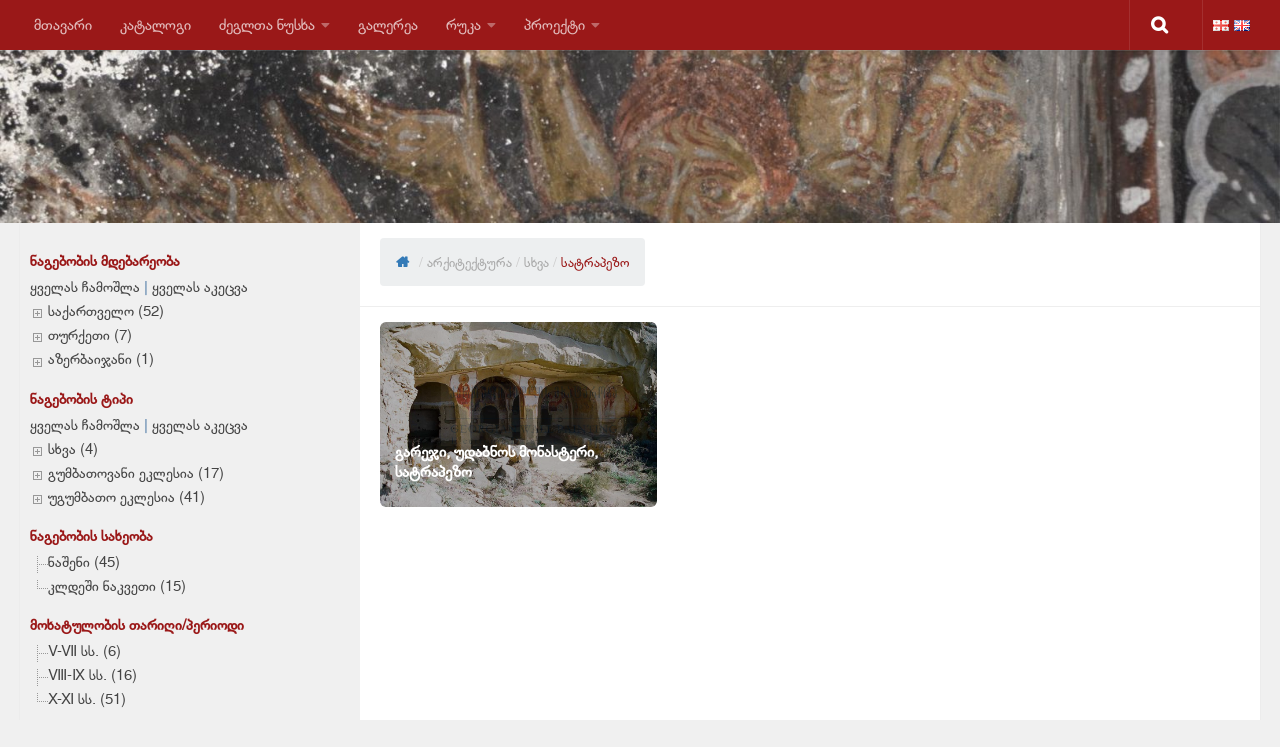

--- FILE ---
content_type: text/html; charset=UTF-8
request_url: https://arthistory.tsu.ge/murals/types/%E1%83%A1%E1%83%AE%E1%83%95%E1%83%90/%E1%83%A1%E1%83%90%E1%83%A2%E1%83%A0%E1%83%90%E1%83%9E%E1%83%94%E1%83%96%E1%83%9D/
body_size: 76900
content:
<!DOCTYPE html>
<html class="no-js" lang="ka-GE">
<head>
  <meta charset="UTF-8">
  <meta name="viewport" content="width=device-width, initial-scale=1.0">
  <link rel="profile" href="https://gmpg.org/xfn/11" />
  <link rel="pingback" href="https://arthistory.tsu.ge/murals/xmlrpc.php">

  <title>ძველი ქართული კედლის მხატვრობა &#x2d; ძეგლის ტიპი: სატრაპეზო</title>
<style>
#wpadminbar #wp-admin-bar-wsm_free_top_button .ab-icon:before {
	content: "\f239";
	color: #FF9800;
	top: 3px;
}
</style><script>document.documentElement.className = document.documentElement.className.replace("no-js","js");</script>

<!-- The SEO Framework by Sybre Waaijer -->
<meta name="robots" content="max-snippet:-1,max-image-preview:standard,max-video-preview:-1" />
<meta property="og:image" content="https://arthistory.tsu.ge/murals/wp-content/uploads/2021/01/B-005.jpg" />
<meta property="og:image:width" content="1920" />
<meta property="og:image:height" content="260" />
<meta property="og:locale" content="ka_GE" />
<meta property="og:type" content="website" />
<meta property="og:title" content="ძეგლის ტიპი: სატრაპეზო" />
<meta property="og:url" content="https://arthistory.tsu.ge/murals/types/%e1%83%a1%e1%83%ae%e1%83%95%e1%83%90/%e1%83%a1%e1%83%90%e1%83%a2%e1%83%a0%e1%83%90%e1%83%9e%e1%83%94%e1%83%96%e1%83%9d/" />
<meta property="og:site_name" content="ძველი ქართული კედლის მხატვრობა" />
<meta name="twitter:card" content="summary_large_image" />
<meta name="twitter:title" content="ძეგლის ტიპი: სატრაპეზო" />
<meta name="twitter:image" content="https://arthistory.tsu.ge/murals/wp-content/uploads/2021/01/B-005.jpg" />
<meta name="twitter:image:width" content="1920" />
<meta name="twitter:image:height" content="260" />
<link rel="canonical" href="https://arthistory.tsu.ge/murals/types/%e1%83%a1%e1%83%ae%e1%83%95%e1%83%90/%e1%83%a1%e1%83%90%e1%83%a2%e1%83%a0%e1%83%90%e1%83%9e%e1%83%94%e1%83%96%e1%83%9d/" />
<!-- / The SEO Framework by Sybre Waaijer | 6.61ms meta | 28.22ms boot -->

<link rel='dns-prefetch' href='//fonts.googleapis.com' />
<link rel='dns-prefetch' href='//maxcdn.bootstrapcdn.com' />
<link rel='dns-prefetch' href='//s.w.org' />
<link rel="alternate" type="application/rss+xml" title="ძველი ქართული კედლის მხატვრობა &raquo; RSS-არხი" href="https://arthistory.tsu.ge/murals/feed/" />
<link rel="alternate" type="application/rss+xml" title="ძველი ქართული კედლის მხატვრობა &raquo; კომენტარების RSS-არხი" href="https://arthistory.tsu.ge/murals/comments/feed/" />
<link rel="alternate" type="application/rss+xml" title="ძველი ქართული კედლის მხატვრობა &raquo; სატრაპეზო ძეგლის ტიპი არხი" href="https://arthistory.tsu.ge/murals/types/%e1%83%a1%e1%83%ae%e1%83%95%e1%83%90/%e1%83%a1%e1%83%90%e1%83%a2%e1%83%a0%e1%83%90%e1%83%9e%e1%83%94%e1%83%96%e1%83%9d/feed/" />
		<script type="text/javascript">
			window._wpemojiSettings = {"baseUrl":"https:\/\/s.w.org\/images\/core\/emoji\/13.0.1\/72x72\/","ext":".png","svgUrl":"https:\/\/s.w.org\/images\/core\/emoji\/13.0.1\/svg\/","svgExt":".svg","source":{"concatemoji":"https:\/\/arthistory.tsu.ge\/murals\/wp-includes\/js\/wp-emoji-release.min.js?ver=5.6.16"}};
			!function(e,a,t){var n,r,o,i=a.createElement("canvas"),p=i.getContext&&i.getContext("2d");function s(e,t){var a=String.fromCharCode;p.clearRect(0,0,i.width,i.height),p.fillText(a.apply(this,e),0,0);e=i.toDataURL();return p.clearRect(0,0,i.width,i.height),p.fillText(a.apply(this,t),0,0),e===i.toDataURL()}function c(e){var t=a.createElement("script");t.src=e,t.defer=t.type="text/javascript",a.getElementsByTagName("head")[0].appendChild(t)}for(o=Array("flag","emoji"),t.supports={everything:!0,everythingExceptFlag:!0},r=0;r<o.length;r++)t.supports[o[r]]=function(e){if(!p||!p.fillText)return!1;switch(p.textBaseline="top",p.font="600 32px Arial",e){case"flag":return s([127987,65039,8205,9895,65039],[127987,65039,8203,9895,65039])?!1:!s([55356,56826,55356,56819],[55356,56826,8203,55356,56819])&&!s([55356,57332,56128,56423,56128,56418,56128,56421,56128,56430,56128,56423,56128,56447],[55356,57332,8203,56128,56423,8203,56128,56418,8203,56128,56421,8203,56128,56430,8203,56128,56423,8203,56128,56447]);case"emoji":return!s([55357,56424,8205,55356,57212],[55357,56424,8203,55356,57212])}return!1}(o[r]),t.supports.everything=t.supports.everything&&t.supports[o[r]],"flag"!==o[r]&&(t.supports.everythingExceptFlag=t.supports.everythingExceptFlag&&t.supports[o[r]]);t.supports.everythingExceptFlag=t.supports.everythingExceptFlag&&!t.supports.flag,t.DOMReady=!1,t.readyCallback=function(){t.DOMReady=!0},t.supports.everything||(n=function(){t.readyCallback()},a.addEventListener?(a.addEventListener("DOMContentLoaded",n,!1),e.addEventListener("load",n,!1)):(e.attachEvent("onload",n),a.attachEvent("onreadystatechange",function(){"complete"===a.readyState&&t.readyCallback()})),(n=t.source||{}).concatemoji?c(n.concatemoji):n.wpemoji&&n.twemoji&&(c(n.twemoji),c(n.wpemoji)))}(window,document,window._wpemojiSettings);
		</script>
		<style type="text/css">
img.wp-smiley,
img.emoji {
	display: inline !important;
	border: none !important;
	box-shadow: none !important;
	height: 1em !important;
	width: 1em !important;
	margin: 0 .07em !important;
	vertical-align: -0.1em !important;
	background: none !important;
	padding: 0 !important;
}
</style>
	<link rel='stylesheet' id='wpb-google-fonts-PT-Sans-css'  href='https://fonts.googleapis.com/css?family=PT+Sans%3A400%2C700&#038;ver=5.6.16' type='text/css' media='all' />
<link rel='stylesheet' id='wpb-google-fonts-Lato-css'  href='https://fonts.googleapis.com/css?family=Lato%3A400%2C700&#038;ver=5.6.16' type='text/css' media='all' />
<link rel='stylesheet' id='wpb-google-fonts-Volkhov-css'  href='https://fonts.googleapis.com/css?family=Volkhov%3A400%2C700&#038;ver=5.6.16' type='text/css' media='all' />
<link rel='stylesheet' id='lbg-zoominoutslider-site-css-css'  href='https://arthistory.tsu.ge/murals/wp-content/plugins/lbg_zoominoutslider/zoominoutslider/bannerscollection_zoominout.css?ver=5.6.16' type='text/css' media='all' />
<link rel='stylesheet' id='lbg-zoominoutslider-text-classes-css'  href='https://arthistory.tsu.ge/murals/wp-content/plugins/lbg_zoominoutslider/zoominoutslider/text_classes.css?ver=5.6.16' type='text/css' media='all' />
<link rel='stylesheet' id='lbg-zoominoutslider-css3animations-css'  href='https://arthistory.tsu.ge/murals/wp-content/plugins/lbg_zoominoutslider/zoominoutslider/css3animations.css?ver=5.6.16' type='text/css' media='all' />
<link rel='stylesheet' id='pt-cv-public-style-css'  href='https://arthistory.tsu.ge/murals/wp-content/plugins/content-views-query-and-display-post-page/public/assets/css/cv.css?ver=2.4.0.1' type='text/css' media='all' />
<link rel='stylesheet' id='pt-cv-public-pro-style-css'  href='https://arthistory.tsu.ge/murals/wp-content/plugins/pt-content-views-pro/public/assets/css/cvpro.min.css?ver=5.8.4' type='text/css' media='all' />
<link rel='stylesheet' id='flexy-breadcrumb-css'  href='https://arthistory.tsu.ge/murals/wp-content/plugins/flexy-breadcrumb/public/css/flexy-breadcrumb-public.css?ver=1.1.4' type='text/css' media='all' />
<link rel='stylesheet' id='flexy-breadcrumb-font-awesome-css'  href='https://arthistory.tsu.ge/murals/wp-content/plugins/flexy-breadcrumb/public/css/font-awesome.min.css?ver=4.7.0' type='text/css' media='all' />
<link rel='stylesheet' id='wsm-style-css'  href='https://arthistory.tsu.ge/murals/wp-content/plugins/wp-stats-manager/css/style.css?ver=1.2' type='text/css' media='all' />
<link rel='stylesheet' id='fontawesome-css'  href='https://maxcdn.bootstrapcdn.com/font-awesome/4.7.0/css/font-awesome.min.css?ver=2.3' type='text/css' media='all' />
<link rel='stylesheet' id='wpos-slick-style-css'  href='https://arthistory.tsu.ge/murals/wp-content/plugins/wp-team-showcase-and-slider/assets/css/slick.css?ver=2.3' type='text/css' media='all' />
<link rel='stylesheet' id='wpos-magnific-popup-style-css'  href='https://arthistory.tsu.ge/murals/wp-content/plugins/wp-team-showcase-and-slider/assets/css/magnific-popup.css?ver=2.3' type='text/css' media='all' />
<link rel='stylesheet' id='tsas-public-style-css'  href='https://arthistory.tsu.ge/murals/wp-content/plugins/wp-team-showcase-and-slider/assets/css/teamshowcase-style.css?ver=2.3' type='text/css' media='all' />
<link rel='stylesheet' id='auto_photo_albums-media-boxes--css'  href='https://arthistory.tsu.ge/murals/wp-content/plugins/wp_auto_photo_albums/plugin/components/Media%20Boxes/css/mediaBoxes.css?ver=3.2' type='text/css' media='all' />
<link rel='stylesheet' id='auto_photo_albums-font-awesome-css'  href='https://arthistory.tsu.ge/murals/wp-content/plugins/wp_auto_photo_albums/plugin/components/Font%20Awesome/css/font-awesome.min.css?ver=3.2' type='text/css' media='all' />
<link rel='stylesheet' id='auto_photo_albums-fancybox-css'  href='https://arthistory.tsu.ge/murals/wp-content/plugins/wp_auto_photo_albums/plugin/components/Fancybox/jquery.fancybox.min.css?ver=3.2' type='text/css' media='all' />
<link rel='stylesheet' id='auto_photo_albums-magnific-popup-css'  href='https://arthistory.tsu.ge/murals/wp-content/plugins/wp_auto_photo_albums/plugin/components/Magnific%20Popup/magnific-popup.css?ver=3.2' type='text/css' media='all' />
<link rel='stylesheet' id='auto_photo_albums-auto-photo-albums-css'  href='https://arthistory.tsu.ge/murals/wp-content/plugins/wp_auto_photo_albums/plugin/autoPhotoAlbums.css?ver=3.2' type='text/css' media='all' />
<link rel='stylesheet' id='auto_photo_albums-extra-style-css'  href='https://arthistory.tsu.ge/murals/wp-content/plugins/wp_auto_photo_albums/plugin_extra/extra_style.css?ver=3.2' type='text/css' media='all' />
<link rel='stylesheet' id='hueman-main-style-css'  href='https://arthistory.tsu.ge/murals/wp-content/themes/hueman/assets/front/css/main.min.css?ver=3.7.5' type='text/css' media='all' />
<style id='hueman-main-style-inline-css' type='text/css'>
body { font-size:1.00rem; }@media only screen and (min-width: 720px) {
        .nav > li { font-size:1.00rem; }
      }.sidebar .widget { padding-left: 20px; padding-right: 20px; padding-top: 20px; }::selection { background-color: #3b8dbd; }
::-moz-selection { background-color: #3b8dbd; }a,a>span.hu-external::after,.themeform label .required,#flexslider-featured .flex-direction-nav .flex-next:hover,#flexslider-featured .flex-direction-nav .flex-prev:hover,.post-hover:hover .post-title a,.post-title a:hover,.sidebar.s1 .post-nav li a:hover i,.content .post-nav li a:hover i,.post-related a:hover,.sidebar.s1 .widget_rss ul li a,#footer .widget_rss ul li a,.sidebar.s1 .widget_calendar a,#footer .widget_calendar a,.sidebar.s1 .alx-tab .tab-item-category a,.sidebar.s1 .alx-posts .post-item-category a,.sidebar.s1 .alx-tab li:hover .tab-item-title a,.sidebar.s1 .alx-tab li:hover .tab-item-comment a,.sidebar.s1 .alx-posts li:hover .post-item-title a,#footer .alx-tab .tab-item-category a,#footer .alx-posts .post-item-category a,#footer .alx-tab li:hover .tab-item-title a,#footer .alx-tab li:hover .tab-item-comment a,#footer .alx-posts li:hover .post-item-title a,.comment-tabs li.active a,.comment-awaiting-moderation,.child-menu a:hover,.child-menu .current_page_item > a,.wp-pagenavi a{ color: #3b8dbd; }input[type="submit"],.themeform button[type="submit"],.sidebar.s1 .sidebar-top,.sidebar.s1 .sidebar-toggle,#flexslider-featured .flex-control-nav li a.flex-active,.post-tags a:hover,.sidebar.s1 .widget_calendar caption,#footer .widget_calendar caption,.author-bio .bio-avatar:after,.commentlist li.bypostauthor > .comment-body:after,.commentlist li.comment-author-admin > .comment-body:after{ background-color: #3b8dbd; }.post-format .format-container { border-color: #3b8dbd; }.sidebar.s1 .alx-tabs-nav li.active a,#footer .alx-tabs-nav li.active a,.comment-tabs li.active a,.wp-pagenavi a:hover,.wp-pagenavi a:active,.wp-pagenavi span.current{ border-bottom-color: #3b8dbd!important; }.search-expand,
              #nav-topbar.nav-container { background-color: #9a1818}@media only screen and (min-width: 720px) {
                #nav-topbar .nav ul { background-color: #9a1818; }
              }.is-scrolled #header .nav-container.desktop-sticky,
              .is-scrolled #header .search-expand { background-color: #9a1818; background-color: rgba(154,24,24,0.90) }.is-scrolled .topbar-transparent #nav-topbar.desktop-sticky .nav ul { background-color: #9a1818; background-color: rgba(154,24,24,0.95) }#header { background-color: #fbefe2; }
@media only screen and (min-width: 720px) {
  #nav-header .nav ul { background-color: #fbefe2; }
}
        #header #nav-mobile { background-color: #9a1818; }.is-scrolled #header #nav-mobile { background-color: #9a1818; background-color: rgba(154,24,24,0.90) }#footer-bottom { background-color: #9a1818; }body { background-color: #f0f0f0; }
</style>
<link rel='stylesheet' id='theme-stylesheet-css'  href='https://arthistory.tsu.ge/murals/wp-content/themes/murals/style.css?ver=1.0.0' type='text/css' media='all' />
<link rel='stylesheet' id='hueman-font-awesome-css'  href='https://arthistory.tsu.ge/murals/wp-content/themes/hueman/assets/front/css/font-awesome.min.css?ver=3.7.5' type='text/css' media='all' />
<link rel='stylesheet' id='gca-column-styles-css'  href='https://arthistory.tsu.ge/murals/wp-content/plugins/genesis-columns-advanced/css/gca-column-styles.css?ver=5.6.16' type='text/css' media='all' />
<link rel='stylesheet' id='murals-css'  href='https://arthistory.tsu.ge/murals/wp-content/themes/murals/style.css?ver=5.6.16' type='text/css' media='all' />
<link rel='stylesheet' id='dtree.css-css'  href='https://arthistory.tsu.ge/murals/wp-content/plugins/wp-dtree-30/wp-dtree.min.css?ver=4.4.5' type='text/css' media='all' />
<script type='text/javascript' src='https://arthistory.tsu.ge/murals/wp-includes/js/jquery/jquery.min.js?ver=3.5.1' id='jquery-core-js'></script>
<script type='text/javascript' src='https://arthistory.tsu.ge/murals/wp-includes/js/jquery/jquery-migrate.min.js?ver=3.3.2' id='jquery-migrate-js'></script>
<script type='text/javascript' src='https://arthistory.tsu.ge/murals/wp-content/plugins/lbg_zoominoutslider/zoominoutslider/js/jquery.touchSwipe.min.js?ver=5.6.16' id='lbg-touchSwipe-js'></script>
<script type='text/javascript' src='https://arthistory.tsu.ge/murals/wp-content/plugins/lbg_zoominoutslider/zoominoutslider/js/bannerscollection_zoominout.js?ver=5.6.16' id='lbg-lbg-zoominoutslider-js'></script>
<script type='text/javascript' src='https://arthistory.tsu.ge/murals/wp-content/plugins/wp_auto_photo_albums/plugin/components/Isotope/jquery.isotope.min.js?ver=3.2' id='auto_photo_albums-isotope-js-js'></script>
<script type='text/javascript' src='https://arthistory.tsu.ge/murals/wp-content/plugins/wp_auto_photo_albums/plugin/components/imagesLoaded/jquery.imagesLoaded.min.js?ver=3.2' id='auto_photo_albums-images-loaded-js-js'></script>
<script type='text/javascript' src='https://arthistory.tsu.ge/murals/wp-content/plugins/wp_auto_photo_albums/plugin/components/Transit/jquery.transit.min.js?ver=3.2' id='auto_photo_albums-transit-js-js'></script>
<script type='text/javascript' src='https://arthistory.tsu.ge/murals/wp-content/plugins/wp_auto_photo_albums/plugin/components/jQuery%20Easing/jquery.easing.js?ver=3.2' id='auto_photo_albums-easing-js-js'></script>
<script type='text/javascript' src='https://arthistory.tsu.ge/murals/wp-content/plugins/wp_auto_photo_albums/plugin/components/jQuery%20Visible/jquery.visible.min.js?ver=3.2' id='auto_photo_albums-visible-js-js'></script>
<script type='text/javascript' src='https://arthistory.tsu.ge/murals/wp-content/plugins/wp_auto_photo_albums/plugin/components/Modernizr/modernizr.custom.min.js?ver=3.2' id='auto_photo_albums-modernizr-custom-js-js'></script>
<script type='text/javascript' src='https://arthistory.tsu.ge/murals/wp-content/plugins/wp_auto_photo_albums/plugin/components/Fancybox/jquery.fancybox.min.js?ver=3.2' id='auto_photo_albums-fancybox-js-js'></script>
<script type='text/javascript' src='https://arthistory.tsu.ge/murals/wp-content/plugins/wp_auto_photo_albums/plugin/components/Magnific%20Popup/jquery.magnific-popup.min.js?ver=3.2' id='auto_photo_albums-magnific-popup-js-js'></script>
<script type='text/javascript' src='https://arthistory.tsu.ge/murals/wp-content/plugins/wp_auto_photo_albums/plugin/components/Media%20Boxes/js/jquery.mediaBoxes.js?ver=3.2' id='auto_photo_albums-media-boxes-js-js'></script>
<script type='text/javascript' src='https://arthistory.tsu.ge/murals/wp-content/plugins/wp_auto_photo_albums/plugin/jquery.autoPhotoAlbums.js?ver=3.2' id='auto_photo_albums-auto-photo-albums-js-js'></script>
<script type='text/javascript' src='https://arthistory.tsu.ge/murals/wp-content/plugins/wp_auto_photo_albums/plugin_extra/init.js?ver=3.2' id='auto_photo_albums-auto-photo-albums-js-init-js'></script>
<script type='text/javascript' src='https://arthistory.tsu.ge/murals/wp-content/plugins/wp_auto_photo_albums/plugin/components/Media%20Boxes/js/jquery.mediaBoxes.dropdown.js?ver=3.2' id='auto_photo_albums-media-boxes-dropdown-js-js'></script>
<script type='text/javascript' src='https://arthistory.tsu.ge/murals/wp-content/themes/hueman/assets/front/js/libs/mobile-detect.min.js?ver=3.7.5' id='mobile-detect-js' defer></script>
<script type='text/javascript' id='dtree-js-extra'>
/* <![CDATA[ */
var WPdTreeSettings = {"animate":"1","duration":"250","imgurl":"https:\/\/arthistory.tsu.ge\/murals\/wp-content\/plugins\/wp-dtree-30\/"};
/* ]]> */
</script>
<script type='text/javascript' src='https://arthistory.tsu.ge/murals/wp-content/plugins/wp-dtree-30/wp-dtree.min.js?ver=4.4.5' id='dtree-js'></script>
<link rel="https://api.w.org/" href="https://arthistory.tsu.ge/murals/wp-json/" /><link rel="alternate" type="application/json" href="https://arthistory.tsu.ge/murals/wp-json/wp/v2/types/172" /><link rel="EditURI" type="application/rsd+xml" title="RSD" href="https://arthistory.tsu.ge/murals/xmlrpc.php?rsd" />
<link rel="wlwmanifest" type="application/wlwmanifest+xml" href="https://arthistory.tsu.ge/murals/wp-includes/wlwmanifest.xml" /> 

            <style type="text/css">              
                
                /* Background color */
                .fbc-page .fbc-wrap .fbc-items {
                    background-color: #edeff0;
                }
                /* Items font size */
                .fbc-page .fbc-wrap .fbc-items li {
                    font-size: 14px;
                }
                
                /* Items' link color */
                .fbc-page .fbc-wrap .fbc-items li a {
                    color: #337ab7;                    
                }
                
                /* Seprator color */
                .fbc-page .fbc-wrap .fbc-items li .fbc-separator {
                    color: #cccccc;
                }
                
                /* Active item & end-text color */
                .fbc-page .fbc-wrap .fbc-items li.active span,
                .fbc-page .fbc-wrap .fbc-items li .fbc-end-text {
                    color: #9a1818;
                    font-size: 14px;
                }
            </style>

            	   
    <!-- Wordpress Stats Manager -->
    <script type="text/javascript">
          var _wsm = _wsm || [];
           _wsm.push(['trackPageView']);
           _wsm.push(['enableLinkTracking']);
           _wsm.push(['enableHeartBeatTimer']);
          (function() {
            var u="https://arthistory.tsu.ge/murals/wp-content/plugins/wp-stats-manager/";
            _wsm.push(['setUrlReferrer', ""]);
            _wsm.push(['setTrackerUrl',"https://arthistory.tsu.ge/murals/?wmcAction=wmcTrack"]);
            _wsm.push(['setSiteId', "1"]);
            _wsm.push(['setPageId', "0"]);
            _wsm.push(['setWpUserId', "0"]);           
            var d=document, g=d.createElement('script'), s=d.getElementsByTagName('script')[0];
            g.type='text/javascript'; g.async=true; g.defer=true; g.src=u+'js/wsm_new.js'; s.parentNode.insertBefore(g,s);
          })();
    </script>
    <!-- End Wordpress Stats Manager Code -->
          <link rel="preload" as="font" type="font/woff2" href="https://arthistory.tsu.ge/murals/wp-content/themes/hueman/assets/front/webfonts/fa-brands-400.woff2?v=5.15.2" crossorigin="anonymous"/>
    <link rel="preload" as="font" type="font/woff2" href="https://arthistory.tsu.ge/murals/wp-content/themes/hueman/assets/front/webfonts/fa-regular-400.woff2?v=5.15.2" crossorigin="anonymous"/>
    <link rel="preload" as="font" type="font/woff2" href="https://arthistory.tsu.ge/murals/wp-content/themes/hueman/assets/front/webfonts/fa-solid-900.woff2?v=5.15.2" crossorigin="anonymous"/>
  <link rel="preload" as="font" type="font/woff" href="https://arthistory.tsu.ge/murals/wp-content/themes/hueman/assets/front/fonts/titillium-light-webfont.woff" crossorigin="anonymous"/>
<link rel="preload" as="font" type="font/woff" href="https://arthistory.tsu.ge/murals/wp-content/themes/hueman/assets/front/fonts/titillium-lightitalic-webfont.woff" crossorigin="anonymous"/>
<link rel="preload" as="font" type="font/woff" href="https://arthistory.tsu.ge/murals/wp-content/themes/hueman/assets/front/fonts/titillium-regular-webfont.woff" crossorigin="anonymous"/>
<link rel="preload" as="font" type="font/woff" href="https://arthistory.tsu.ge/murals/wp-content/themes/hueman/assets/front/fonts/titillium-regularitalic-webfont.woff" crossorigin="anonymous"/>
<link rel="preload" as="font" type="font/woff" href="https://arthistory.tsu.ge/murals/wp-content/themes/hueman/assets/front/fonts/titillium-semibold-webfont.woff" crossorigin="anonymous"/>
<style type="text/css">
  /*  base : fonts
/* ------------------------------------ */
body { font-family: "Titillium", Arial, sans-serif; }
@font-face {
  font-family: 'Titillium';
  src: url('https://arthistory.tsu.ge/murals/wp-content/themes/hueman/assets/front/fonts/titillium-light-webfont.eot');
  src: url('https://arthistory.tsu.ge/murals/wp-content/themes/hueman/assets/front/fonts/titillium-light-webfont.svg#titillium-light-webfont') format('svg'),
     url('https://arthistory.tsu.ge/murals/wp-content/themes/hueman/assets/front/fonts/titillium-light-webfont.eot?#iefix') format('embedded-opentype'),
     url('https://arthistory.tsu.ge/murals/wp-content/themes/hueman/assets/front/fonts/titillium-light-webfont.woff') format('woff'),
     url('https://arthistory.tsu.ge/murals/wp-content/themes/hueman/assets/front/fonts/titillium-light-webfont.ttf') format('truetype');
  font-weight: 300;
  font-style: normal;
}
@font-face {
  font-family: 'Titillium';
  src: url('https://arthistory.tsu.ge/murals/wp-content/themes/hueman/assets/front/fonts/titillium-lightitalic-webfont.eot');
  src: url('https://arthistory.tsu.ge/murals/wp-content/themes/hueman/assets/front/fonts/titillium-lightitalic-webfont.svg#titillium-lightitalic-webfont') format('svg'),
     url('https://arthistory.tsu.ge/murals/wp-content/themes/hueman/assets/front/fonts/titillium-lightitalic-webfont.eot?#iefix') format('embedded-opentype'),
     url('https://arthistory.tsu.ge/murals/wp-content/themes/hueman/assets/front/fonts/titillium-lightitalic-webfont.woff') format('woff'),
     url('https://arthistory.tsu.ge/murals/wp-content/themes/hueman/assets/front/fonts/titillium-lightitalic-webfont.ttf') format('truetype');
  font-weight: 300;
  font-style: italic;
}
@font-face {
  font-family: 'Titillium';
  src: url('https://arthistory.tsu.ge/murals/wp-content/themes/hueman/assets/front/fonts/titillium-regular-webfont.eot');
  src: url('https://arthistory.tsu.ge/murals/wp-content/themes/hueman/assets/front/fonts/titillium-regular-webfont.svg#titillium-regular-webfont') format('svg'),
     url('https://arthistory.tsu.ge/murals/wp-content/themes/hueman/assets/front/fonts/titillium-regular-webfont.eot?#iefix') format('embedded-opentype'),
     url('https://arthistory.tsu.ge/murals/wp-content/themes/hueman/assets/front/fonts/titillium-regular-webfont.woff') format('woff'),
     url('https://arthistory.tsu.ge/murals/wp-content/themes/hueman/assets/front/fonts/titillium-regular-webfont.ttf') format('truetype');
  font-weight: 400;
  font-style: normal;
}
@font-face {
  font-family: 'Titillium';
  src: url('https://arthistory.tsu.ge/murals/wp-content/themes/hueman/assets/front/fonts/titillium-regularitalic-webfont.eot');
  src: url('https://arthistory.tsu.ge/murals/wp-content/themes/hueman/assets/front/fonts/titillium-regularitalic-webfont.svg#titillium-regular-webfont') format('svg'),
     url('https://arthistory.tsu.ge/murals/wp-content/themes/hueman/assets/front/fonts/titillium-regularitalic-webfont.eot?#iefix') format('embedded-opentype'),
     url('https://arthistory.tsu.ge/murals/wp-content/themes/hueman/assets/front/fonts/titillium-regularitalic-webfont.woff') format('woff'),
     url('https://arthistory.tsu.ge/murals/wp-content/themes/hueman/assets/front/fonts/titillium-regularitalic-webfont.ttf') format('truetype');
  font-weight: 400;
  font-style: italic;
}
@font-face {
    font-family: 'Titillium';
    src: url('https://arthistory.tsu.ge/murals/wp-content/themes/hueman/assets/front/fonts/titillium-semibold-webfont.eot');
    src: url('https://arthistory.tsu.ge/murals/wp-content/themes/hueman/assets/front/fonts/titillium-semibold-webfont.svg#titillium-semibold-webfont') format('svg'),
         url('https://arthistory.tsu.ge/murals/wp-content/themes/hueman/assets/front/fonts/titillium-semibold-webfont.eot?#iefix') format('embedded-opentype'),
         url('https://arthistory.tsu.ge/murals/wp-content/themes/hueman/assets/front/fonts/titillium-semibold-webfont.woff') format('woff'),
         url('https://arthistory.tsu.ge/murals/wp-content/themes/hueman/assets/front/fonts/titillium-semibold-webfont.ttf') format('truetype');
  font-weight: 600;
  font-style: normal;
}
</style>
  <!--[if lt IE 9]>
<script src="https://arthistory.tsu.ge/murals/wp-content/themes/hueman/assets/front/js/ie/html5shiv-printshiv.min.js"></script>
<script src="https://arthistory.tsu.ge/murals/wp-content/themes/hueman/assets/front/js/ie/selectivizr.js"></script>
<![endif]-->
<link rel="alternate" href="https://arthistory.tsu.ge/murals/types/%e1%83%a1%e1%83%ae%e1%83%95%e1%83%90/%e1%83%a1%e1%83%90%e1%83%a2%e1%83%a0%e1%83%90%e1%83%9e%e1%83%94%e1%83%96%e1%83%9d/" hreflang="ka" />
<link rel="alternate" href="https://arthistory.tsu.ge/murals/types/other/refectory/" hreflang="en" />
<link rel="icon" href="https://arthistory.tsu.ge/murals/wp-content/uploads/2020/11/cropped-logo-yy-32x32.png" sizes="32x32" />
<link rel="icon" href="https://arthistory.tsu.ge/murals/wp-content/uploads/2020/11/cropped-logo-yy-192x192.png" sizes="192x192" />
<link rel="apple-touch-icon" href="https://arthistory.tsu.ge/murals/wp-content/uploads/2020/11/cropped-logo-yy-180x180.png" />
<meta name="msapplication-TileImage" content="https://arthistory.tsu.ge/murals/wp-content/uploads/2020/11/cropped-logo-yy-270x270.png" />
			<style type="text/css" id="pt-cv-custom-style-ebf5242zeu">/* 
.cvp-live-reset { display: none !important; }
.cvp-live-submit { display: none !important; }
 */</style>
			</head>

<body class="archive tax-types term-172 wp-embed-responsive col-2cr full-width topbar-enabled header-desktop-sticky header-mobile-sticky hueman-3-7-5-with-child-theme chrome">
<div id="wrapper">
  <a class="screen-reader-text skip-link" href="#content">Skip to content</a>
  
  <header id="header" class="main-menu-mobile-on one-mobile-menu main_menu header-ads-desktop  topbar-transparent has-header-img">
        <nav class="nav-container group mobile-menu mobile-sticky no-menu-assigned" id="nav-mobile" data-menu-id="header-1">
  <div class="mobile-title-logo-in-header">
&nbsp;&nbsp;	<li class="lang-item lang-item-2 lang-item-ka current-lang lang-item-first"><a lang="ka-GE" hreflang="ka-GE" href="https://arthistory.tsu.ge/murals/types/%e1%83%a1%e1%83%ae%e1%83%95%e1%83%90/%e1%83%a1%e1%83%90%e1%83%a2%e1%83%a0%e1%83%90%e1%83%9e%e1%83%94%e1%83%96%e1%83%9d/"><img src="[data-uri]" alt="ქართული" width="16" height="11" style="width: 16px; height: 11px;" /></a></li>
	<li class="lang-item lang-item-5 lang-item-en"><a lang="en-GB" hreflang="en-GB" href="https://arthistory.tsu.ge/murals/types/other/refectory/"><img src="[data-uri]" alt="English" width="16" height="11" style="width: 16px; height: 11px;" /></a></li>
  </div>
        
                    <!-- <div class="ham__navbar-toggler collapsed" aria-expanded="false">
          <div class="ham__navbar-span-wrapper">
            <span class="ham-toggler-menu__span"></span>
          </div>
        </div> -->
        <button class="ham__navbar-toggler-two collapsed" title="Menu" aria-expanded="false">
          <span class="ham__navbar-span-wrapper">
            <span class="line line-1"></span>
            <span class="line line-2"></span>
            <span class="line line-3"></span>
          </span>
        </button>
            
      <div class="nav-text"></div>
      <div class="nav-wrap container">
                  <ul class="nav container-inner group mobile-search">
                            <li>
                  <form role="search" method="get" class="search-form" action="https://arthistory.tsu.ge/murals/">
				<label>
					<span class="screen-reader-text">ძებნა:</span>
					<input type="search" class="search-field" placeholder="ძებნა &hellip;" value="" name="s" />
				</label>
				<input type="submit" class="search-submit" value="ძებნა" />
			</form>                </li>
                      </ul>
                <ul id="menu-%e1%83%9b%e1%83%94%e1%83%9c%e1%83%98%e1%83%a3" class="nav container-inner group"><li id="menu-item-765" class="menu-item menu-item-type-post_type menu-item-object-page menu-item-home menu-item-765"><a href="https://arthistory.tsu.ge/murals/">მთავარი</a></li>
<li id="menu-item-470" class="menu-item menu-item-type-post_type menu-item-object-page menu-item-470"><a href="https://arthistory.tsu.ge/murals/%e1%83%99%e1%83%90%e1%83%a2%e1%83%90%e1%83%9a%e1%83%9d%e1%83%92%e1%83%98/">კატალოგი</a></li>
<li id="menu-item-745" class="menu-item menu-item-type-custom menu-item-object-custom menu-item-has-children menu-item-745"><a href="#">ძეგლთა ნუსხა</a>
<ul class="sub-menu">
	<li id="menu-item-747" class="menu-item menu-item-type-post_type menu-item-object-page menu-item-747"><a href="https://arthistory.tsu.ge/murals/%e1%83%9c%e1%83%a3%e1%83%a1%e1%83%ae%e1%83%90-%e1%83%90%e1%83%a0%e1%83%a5%e1%83%98%e1%83%a2%e1%83%94%e1%83%a5%e1%83%a2%e1%83%a3%e1%83%a0%e1%83%90/">არქიტექტურა</a></li>
	<li id="menu-item-746" class="menu-item menu-item-type-post_type menu-item-object-page menu-item-746"><a href="https://arthistory.tsu.ge/murals/%e1%83%9c%e1%83%a3%e1%83%a1%e1%83%ae%e1%83%90-%e1%83%9b%e1%83%9d%e1%83%ae%e1%83%90%e1%83%a2%e1%83%a3%e1%83%9a%e1%83%9d%e1%83%91%e1%83%90/">მოხატულობა</a></li>
</ul>
</li>
<li id="menu-item-334" class="menu-item menu-item-type-post_type menu-item-object-page menu-item-334"><a href="https://arthistory.tsu.ge/murals/%e1%83%92%e1%83%90%e1%83%9a%e1%83%94%e1%83%a0%e1%83%94%e1%83%90/">გალერეა</a></li>
<li id="menu-item-353" class="menu-item menu-item-type-post_type menu-item-object-page menu-item-has-children menu-item-353"><a href="https://arthistory.tsu.ge/murals/%e1%83%a0%e1%83%a3%e1%83%99%e1%83%90/">რუკა</a>
<ul class="sub-menu">
	<li id="menu-item-651" class="menu-item menu-item-type-post_type menu-item-object-page menu-item-651"><a href="https://arthistory.tsu.ge/murals/%e1%83%a0%e1%83%a3%e1%83%99%e1%83%90/">ერთიანი რუკა</a></li>
	<li id="menu-item-497" class="menu-item menu-item-type-post_type menu-item-object-page menu-item-497"><a href="https://arthistory.tsu.ge/murals/%e1%83%a0%e1%83%a3%e1%83%99%e1%83%90-%e1%83%a1%e1%83%90%e1%83%a5%e1%83%90%e1%83%a0%e1%83%97%e1%83%95%e1%83%94%e1%83%9a%e1%83%9d/">საქართველო</a></li>
	<li id="menu-item-696" class="menu-item menu-item-type-post_type menu-item-object-page menu-item-696"><a href="https://arthistory.tsu.ge/murals/%e1%83%a0%e1%83%a3%e1%83%99%e1%83%90-%e1%83%a1%e1%83%90%e1%83%a5%e1%83%90%e1%83%a0%e1%83%97%e1%83%95%e1%83%94%e1%83%9a%e1%83%9d%e1%83%a1-%e1%83%92%e1%83%90%e1%83%a0%e1%83%94/">სხვა</a></li>
</ul>
</li>
<li id="menu-item-180" class="menu-item menu-item-type-custom menu-item-object-custom menu-item-has-children menu-item-180"><a href="#">პროექტი</a>
<ul class="sub-menu">
	<li id="menu-item-182" class="menu-item menu-item-type-post_type menu-item-object-page menu-item-182"><a href="https://arthistory.tsu.ge/murals/%e1%83%9e%e1%83%a0%e1%83%9d%e1%83%94%e1%83%a5%e1%83%a2%e1%83%98%e1%83%a1-%e1%83%a8%e1%83%94%e1%83%a1%e1%83%90%e1%83%ae%e1%83%94%e1%83%91/">პროექტის შესახებ</a></li>
	<li id="menu-item-183" class="menu-item menu-item-type-post_type menu-item-object-page menu-item-183"><a href="https://arthistory.tsu.ge/murals/%e1%83%a9%e1%83%95%e1%83%94%e1%83%9c%e1%83%a1-%e1%83%a8%e1%83%94%e1%83%a1%e1%83%90%e1%83%ae%e1%83%94%e1%83%91/">ჩვენს შესახებ</a></li>
	<li id="menu-item-181" class="menu-item menu-item-type-post_type menu-item-object-page menu-item-181"><a href="https://arthistory.tsu.ge/murals/%e1%83%99%e1%83%9d%e1%83%9c%e1%83%a2%e1%83%90%e1%83%a5%e1%83%a2%e1%83%98/">კონტაქტი</a></li>
</ul>
</li>
</ul>      </div>
</nav><!--/#nav-topbar-->  
        <nav class="nav-container group desktop-menu desktop-sticky " id="nav-topbar" data-menu-id="header-2">
    <div class="nav-text"></div>
  <div class="topbar-toggle-down">
    <i class="fas fa-angle-double-down" aria-hidden="true" data-toggle="down" title="მენიუს ჩამოშლა"></i>
    <i class="fas fa-angle-double-up" aria-hidden="true" data-toggle="up" title="მენიუს აკეცვა"></i>
  </div>
  <div class="nav-wrap container">
    <ul id="menu-%e1%83%9b%e1%83%94%e1%83%9c%e1%83%98%e1%83%a3-1" class="nav container-inner group"><li class="menu-item menu-item-type-post_type menu-item-object-page menu-item-home menu-item-765"><a href="https://arthistory.tsu.ge/murals/">მთავარი</a></li>
<li class="menu-item menu-item-type-post_type menu-item-object-page menu-item-470"><a href="https://arthistory.tsu.ge/murals/%e1%83%99%e1%83%90%e1%83%a2%e1%83%90%e1%83%9a%e1%83%9d%e1%83%92%e1%83%98/">კატალოგი</a></li>
<li class="menu-item menu-item-type-custom menu-item-object-custom menu-item-has-children menu-item-745"><a href="#">ძეგლთა ნუსხა</a>
<ul class="sub-menu">
	<li class="menu-item menu-item-type-post_type menu-item-object-page menu-item-747"><a href="https://arthistory.tsu.ge/murals/%e1%83%9c%e1%83%a3%e1%83%a1%e1%83%ae%e1%83%90-%e1%83%90%e1%83%a0%e1%83%a5%e1%83%98%e1%83%a2%e1%83%94%e1%83%a5%e1%83%a2%e1%83%a3%e1%83%a0%e1%83%90/">არქიტექტურა</a></li>
	<li class="menu-item menu-item-type-post_type menu-item-object-page menu-item-746"><a href="https://arthistory.tsu.ge/murals/%e1%83%9c%e1%83%a3%e1%83%a1%e1%83%ae%e1%83%90-%e1%83%9b%e1%83%9d%e1%83%ae%e1%83%90%e1%83%a2%e1%83%a3%e1%83%9a%e1%83%9d%e1%83%91%e1%83%90/">მოხატულობა</a></li>
</ul>
</li>
<li class="menu-item menu-item-type-post_type menu-item-object-page menu-item-334"><a href="https://arthistory.tsu.ge/murals/%e1%83%92%e1%83%90%e1%83%9a%e1%83%94%e1%83%a0%e1%83%94%e1%83%90/">გალერეა</a></li>
<li class="menu-item menu-item-type-post_type menu-item-object-page menu-item-has-children menu-item-353"><a href="https://arthistory.tsu.ge/murals/%e1%83%a0%e1%83%a3%e1%83%99%e1%83%90/">რუკა</a>
<ul class="sub-menu">
	<li class="menu-item menu-item-type-post_type menu-item-object-page menu-item-651"><a href="https://arthistory.tsu.ge/murals/%e1%83%a0%e1%83%a3%e1%83%99%e1%83%90/">ერთიანი რუკა</a></li>
	<li class="menu-item menu-item-type-post_type menu-item-object-page menu-item-497"><a href="https://arthistory.tsu.ge/murals/%e1%83%a0%e1%83%a3%e1%83%99%e1%83%90-%e1%83%a1%e1%83%90%e1%83%a5%e1%83%90%e1%83%a0%e1%83%97%e1%83%95%e1%83%94%e1%83%9a%e1%83%9d/">საქართველო</a></li>
	<li class="menu-item menu-item-type-post_type menu-item-object-page menu-item-696"><a href="https://arthistory.tsu.ge/murals/%e1%83%a0%e1%83%a3%e1%83%99%e1%83%90-%e1%83%a1%e1%83%90%e1%83%a5%e1%83%90%e1%83%a0%e1%83%97%e1%83%95%e1%83%94%e1%83%9a%e1%83%9d%e1%83%a1-%e1%83%92%e1%83%90%e1%83%a0%e1%83%94/">სხვა</a></li>
</ul>
</li>
<li class="menu-item menu-item-type-custom menu-item-object-custom menu-item-has-children menu-item-180"><a href="#">პროექტი</a>
<ul class="sub-menu">
	<li class="menu-item menu-item-type-post_type menu-item-object-page menu-item-182"><a href="https://arthistory.tsu.ge/murals/%e1%83%9e%e1%83%a0%e1%83%9d%e1%83%94%e1%83%a5%e1%83%a2%e1%83%98%e1%83%a1-%e1%83%a8%e1%83%94%e1%83%a1%e1%83%90%e1%83%ae%e1%83%94%e1%83%91/">პროექტის შესახებ</a></li>
	<li class="menu-item menu-item-type-post_type menu-item-object-page menu-item-183"><a href="https://arthistory.tsu.ge/murals/%e1%83%a9%e1%83%95%e1%83%94%e1%83%9c%e1%83%a1-%e1%83%a8%e1%83%94%e1%83%a1%e1%83%90%e1%83%ae%e1%83%94%e1%83%91/">ჩვენს შესახებ</a></li>
	<li class="menu-item menu-item-type-post_type menu-item-object-page menu-item-181"><a href="https://arthistory.tsu.ge/murals/%e1%83%99%e1%83%9d%e1%83%9c%e1%83%a2%e1%83%90%e1%83%a5%e1%83%a2%e1%83%98/">კონტაქტი</a></li>
</ul>
</li>
</ul>  </div>
      <div id="topbar-header-search" class="container">
      <div class="container-inner">
        <button class="toggle-search"><i class="fas fa-search"></i></button>
        <div class="search-expand">
          <div class="search-expand-inner"><form role="search" method="get" class="search-form" action="https://arthistory.tsu.ge/murals/">
				<label>
					<span class="screen-reader-text">ძებნა:</span>
					<input type="search" class="search-field" placeholder="ძებნა &hellip;" value="" name="s" />
				</label>
				<input type="submit" class="search-submit" value="ძებნა" />
			</form></div>
        </div>
<div class="toggle-flags"
    	<li class="lang-item lang-item-2 lang-item-ka current-lang lang-item-first"><a lang="ka-GE" hreflang="ka-GE" href="https://arthistory.tsu.ge/murals/types/%e1%83%a1%e1%83%ae%e1%83%95%e1%83%90/%e1%83%a1%e1%83%90%e1%83%a2%e1%83%a0%e1%83%90%e1%83%9e%e1%83%94%e1%83%96%e1%83%9d/"><img src="[data-uri]" alt="ქართული" width="16" height="11" style="width: 16px; height: 11px;" /></a></li>
	<li class="lang-item lang-item-5 lang-item-en"><a lang="en-GB" hreflang="en-GB" href="https://arthistory.tsu.ge/murals/types/other/refectory/"><img src="[data-uri]" alt="English" width="16" height="11" style="width: 16px; height: 11px;" /></a></li>
</div>
      </div><!--/.container-inner-->
    </div><!--/.container-->
  
</nav><!--/#nav-topbar-->  
  <div>
        <div>

                <div id="header-image-wrap">
              <a href="https://arthistory.tsu.ge/murals/" rel="home"><img src="https://arthistory.tsu.ge/murals/wp-content/uploads/2021/01/B-005.jpg" width="1920" height="260" alt="ძველი ქართული კედლის მხატვრობა" class="new-site-image" srcset="https://arthistory.tsu.ge/murals/wp-content/uploads/2021/01/B-005.jpg 1920w, https://arthistory.tsu.ge/murals/wp-content/uploads/2021/01/B-005-300x41.jpg 300w, https://arthistory.tsu.ge/murals/wp-content/uploads/2021/01/B-005-1024x139.jpg 1024w, https://arthistory.tsu.ge/murals/wp-content/uploads/2021/01/B-005-768x104.jpg 768w, https://arthistory.tsu.ge/murals/wp-content/uploads/2021/01/B-005-1536x208.jpg 1536w" sizes="(max-width: 1920px) 100vw, 1920px" /></a>          </div>
      
      
    </div><!--/.container-inner-->
      </div><!--/.container-->

</header><!--/#header-->
  
  <div class="container" id="page">
    <div class="container-inner">
            <div class="main">
        <div class="main-inner group">
          
              <section class="content" id="content">
              <div class="page-title hu-pad group">
          	<!--    		<h1>ძეგლის ტიპი: <span>სატრაპეზო</span></h1> -->
					<!-- Flexy Breadcrumb -->
			<div class="fbc fbc-page">

				<!-- Breadcrumb wrapper -->
				<div class="fbc-wrap">

					<!-- Ordered list-->
					<ol class="fbc-items" itemscope itemtype="https://schema.org/BreadcrumbList">
						            <li itemprop="itemListElement" itemscope itemtype="https://schema.org/ListItem">
                <span itemprop="name">
                    <!-- Home Link -->
                    <a itemprop="item" href="https://arthistory.tsu.ge/murals">
                    
                                                    <i class="fa fa-home" aria-hidden="true"></i>                    </a>
                </span>
                <meta itemprop="position" content="1" /><!-- Meta Position-->
             </li><li><span class="fbc-separator">/</span></li><li itemprop="itemListElement" itemscope itemtype="https://schema.org/ListItem"><a itemprop="item" fbc-architecture" href="https://arthistory.tsu.ge/murals/architecture/" title="არქიტექტურა"><span itemprop="name">არქიტექტურა</span></a><meta itemprop="position" content="2" /></li><li><span class="fbc-separator">/</span></li><li item-parent itemprop="itemListElement" itemscope itemtype="https://schema.org/ListItem"><a itemprop="item" cpt-term="172" href="https://arthistory.tsu.ge/murals/types/%e1%83%a1%e1%83%ae%e1%83%95%e1%83%90/" title="სხვა"><span itemprop="name">სხვა</span></a><meta itemprop="position" content="3" /></li><li><span class="fbc-separator">/</span></li><li class="active item-current item-archive" itemprop="itemListElement" itemscope itemtype="https://schema.org/ListItem"><a itemprop="item" href="https://arthistory.tsu.ge/murals/types/%E1%83%A1%E1%83%AE%E1%83%95%E1%83%90/%E1%83%A1%E1%83%90%E1%83%A2%E1%83%A0%E1%83%90%E1%83%9E%E1%83%94%E1%83%96%E1%83%9D/" title="გარეჯი, უდაბნოს მონასტერი, სატრაპეზო"><span itemprop="name" title="სატრაპეზო">სატრაპეზო</span></a><meta itemprop="position" content="3" /></li>					</ol>
					<div class="clearfix"></div>
				</div>
			</div>
			    	
    </div><!--/.page-title-->
          <div class="hu-pad group">
            
  <div id="grid-wrapper" class="post-list group">
    <div class='cvp-replayout post-row'><div class="pt-cv-wrapper"><div class="pt-cv-view pt-cv-grid pt-cv-colsys pt-cv-same-height pt-cv-content-hover pt-cv-clickable pt-cv-force-mask pt-cv-overlay-bottom" id="pt-cv-view-43fe0afxiv"><div data-id="pt-cv-page-1" class="pt-cv-page" data-cvc="3" data-cvct="3" data-cvcm="1"><div class="col-md-4 col-sm-4 col-xs-12 pt-cv-content-item pt-cv-1-col"  data-pid="1241"><div class='pt-cv-ifield'><div class="pt-cv-hover-wrapper"><a href="https://arthistory.tsu.ge/murals/architecture/%e1%83%92%e1%83%90%e1%83%a0%e1%83%94%e1%83%af%e1%83%98-%e1%83%a3%e1%83%93%e1%83%90%e1%83%91%e1%83%9c%e1%83%9d%e1%83%a1-%e1%83%9b%e1%83%9d%e1%83%9c%e1%83%90%e1%83%a1%e1%83%a2%e1%83%94%e1%83%a0/" class="_self pt-cv-href-thumbnail pt-cv-thumb-default cvplbd cvp-responsive-image img-rounded" target="_self" data-iw="480" data-ih="320"><img width="960" height="640" src="https://arthistory.tsu.ge/murals/wp-content/uploads/2021/02/Udabno-Satrapezo-2.jpg" class="pt-cv-thumbnail img-rounded no-lazyload  skip-lazy " alt="გარეჯი, უდაბნოს მონასტერი, სატრაპეზო" /></a><div class="pt-cv-mask"><h5 class="pt-cv-animation-left pt-cv-title"><a href="https://arthistory.tsu.ge/murals/architecture/%e1%83%92%e1%83%90%e1%83%a0%e1%83%94%e1%83%af%e1%83%98-%e1%83%a3%e1%83%93%e1%83%90%e1%83%91%e1%83%9c%e1%83%9d%e1%83%a1-%e1%83%9b%e1%83%9d%e1%83%9c%e1%83%90%e1%83%a1%e1%83%a2%e1%83%94%e1%83%a0/" class="_self cvplbd" target="_self" data-iw="480" data-ih="320">გარეჯი, უდაბნოს მონასტერი, სატრაპეზო</a></h5></div></div></div></div></div></div></div>			<style type="text/css" id="pt-cv-inline-style-ae9a0ad053">#pt-cv-view-43fe0afxiv .pt-cv-title a, #pt-cv-view-43fe0afxiv  .panel-title { font-size: 16px !important; line-height: 1.3 !important; font-weight: 600 !important; }
#pt-cv-view-43fe0afxiv  .pt-cv-hover-wrapper::before   { background-color: rgba(0,0,0,.3) !important; }
#pt-cv-view-43fe0afxiv  .pt-cv-content-item:hover .pt-cv-hover-wrapper::before   { background-color: rgba(51,51,51,.6) !important; }
#pt-cv-view-43fe0afxiv:not(.pt-cv-nohover) .pt-cv-mask *   { color: #fff; }
#pt-cv-view-43fe0afxiv .pt-cv-carousel-caption  { background-color: rgba(51,51,51,.6) !important; }
#pt-cv-view-43fe0afxiv .pt-cv-specialp { background-color: #CC3333 !important }
#pt-cv-view-43fe0afxiv .pt-cv-specialp * { color: #fff !important; }
#pt-cv-view-43fe0afxiv .pt-cv-pficon  { color: #bbb !important; }
#pt-cv-view-43fe0afxiv .pt-cv-readmore  { color: #ffffff !important; background-color: #00aeef !important; }
#pt-cv-view-43fe0afxiv .pt-cv-readmore:hover  { color: #ffffff !important; background-color: #00aeef !important; }
#pt-cv-view-43fe0afxiv  + .pt-cv-pagination-wrapper .pt-cv-more , #pt-cv-view-43fe0afxiv  + .pt-cv-pagination-wrapper .pagination .active a { color: #ffffff !important; background-color: #00aeef !important; }
#pt-cv-view-43fe0afxiv .img-rounded, #pt-cv-view-43fe0afxiv .pt-cv-hover-wrapper { -webkit-border-radius: 6px !important; -moz-border-radius: 6px !important; border-radius: 6px !important; }
#pt-cv-view-43fe0afxiv .pt-cv-cap-w-img { border-bottom-left-radius: 6px !important; border-bottom-right-radius: 6px !important; }
#pt-cv-view-43fe0afxiv .cvp-responsive-image[style*="background-image"] { width: 480px; height: 320px; }</style>
			</div>  </div><!--/.post-list-->

<nav class="pagination group">
			<ul class="group">
			<li class="prev left"></li>
			<li class="next right"></li>
		</ul>
	</nav><!--/.pagination-->
          </div><!--/.hu-pad-->
        </section><!--/.content-->
          

	<div class="sidebar s1 collapsed" data-position="left" data-layout="col-2cr" data-sb-id="s1">

		<button class="sidebar-toggle" title="პანელის გახსნა"><i class="fas sidebar-toggle-arrows"></i></button>

		<div class="sidebar-content">

			
			
			
			<div id="wpdt-taxonomies-widget-2" class="widget wpdt-taxonomies"><h3 class="widget-title">ნაგებობის მდებარეობა</h3><div class="dtree"><span class='oclinks oclinks_tax' id='oclinks_tax1'><a href='javascript:tax1.openAll();' title='ყველას ჩამოშლა'>ყველას ჩამოშლა</a><span class='oclinks_sep oclinks_sep_tax' id='oclinks_sep_tax1'> | </span><a href='javascript:tax1.closeAll();' title='ყველას აკეცვა'>ყველას აკეცვა</a></span>

<script type='text/javascript'>
/* <![CDATA[ */
try{
if(document.getElementById && document.getElementById('oclinks_tax1')){document.getElementById('oclinks_tax1').style.display = 'block';}
var tax1 = new wpdTree('tax1', 'https://arthistory.tsu.ge/murals/','0');
tax1.config.useLines=0;
tax1.config.useIcons=0;
tax1.config.closeSameLevel=0;
tax1.config.folderLinks=1;
tax1.config.useSelection=0;
tax1.a(0,'root','','','','','');
tax1.a(-11,0,'საქართველო&nbsp;(52)','საქართველო: ','locations/%e1%83%a1%e1%83%90%e1%83%a5%e1%83%90%e1%83%a0%e1%83%97%e1%83%95%e1%83%94%e1%83%9a%e1%83%9d/','','');
tax1.a(-122,-11,'ჯავახეთი&nbsp;(4)','ჯავახეთი: ','locations/%e1%83%a1%e1%83%90%e1%83%a5%e1%83%90%e1%83%a0%e1%83%97%e1%83%95%e1%83%94%e1%83%9a%e1%83%9d/%e1%83%af%e1%83%90%e1%83%95%e1%83%90%e1%83%ae%e1%83%94%e1%83%97%e1%83%98/','','');
tax1.a(-288,-11,'სამცხე&nbsp;(1)','სამცხე: ','locations/%e1%83%a1%e1%83%90%e1%83%a5%e1%83%90%e1%83%a0%e1%83%97%e1%83%95%e1%83%94%e1%83%9a%e1%83%9d/%e1%83%a1%e1%83%90%e1%83%9b%e1%83%aa%e1%83%ae%e1%83%94/','','');
tax1.a(-284,-11,'ქვემო ქართლი&nbsp;(1)','ქვემო ქართლი: ','locations/%e1%83%a1%e1%83%90%e1%83%a5%e1%83%90%e1%83%a0%e1%83%97%e1%83%95%e1%83%94%e1%83%9a%e1%83%9d/%e1%83%a5%e1%83%95%e1%83%94%e1%83%9b%e1%83%9d-%e1%83%a5%e1%83%90%e1%83%a0%e1%83%97%e1%83%9a%e1%83%98/','','');
tax1.a(-252,-11,'აფხაზეთი&nbsp;(1)','აფხაზეთი: ამჟამად ოკუპირებულია რუსეთის ფედერაციის მიერ','locations/%e1%83%a1%e1%83%90%e1%83%a5%e1%83%90%e1%83%a0%e1%83%97%e1%83%95%e1%83%94%e1%83%9a%e1%83%9d/%e1%83%90%e1%83%a4%e1%83%ae%e1%83%90%e1%83%96%e1%83%94%e1%83%97%e1%83%98/','','');
tax1.a(-243,-11,'შიდა ქართლი&nbsp;(13)','შიდა ქართლი: ','locations/%e1%83%a1%e1%83%90%e1%83%a5%e1%83%90%e1%83%a0%e1%83%97%e1%83%95%e1%83%94%e1%83%9a%e1%83%9d/%e1%83%a8%e1%83%98%e1%83%93%e1%83%90-%e1%83%a5%e1%83%90%e1%83%a0%e1%83%97%e1%83%9a%e1%83%98/','','');
tax1.a(-120,-11,'კახეთი&nbsp;(18)','კახეთი: ','locations/%e1%83%a1%e1%83%90%e1%83%a5%e1%83%90%e1%83%a0%e1%83%97%e1%83%95%e1%83%94%e1%83%9a%e1%83%9d/%e1%83%99%e1%83%90%e1%83%ae%e1%83%94%e1%83%97%e1%83%98/','','');
tax1.a(-116,-11,'რაჭა&nbsp;(2)','რაჭა: ','locations/%e1%83%a1%e1%83%90%e1%83%a5%e1%83%90%e1%83%a0%e1%83%97%e1%83%95%e1%83%94%e1%83%9a%e1%83%9d/%e1%83%a0%e1%83%90%e1%83%ad%e1%83%90/','','');
tax1.a(-114,-11,'ზემო სვანეთი&nbsp;(12)','ზემო სვანეთი: ','locations/%e1%83%a1%e1%83%90%e1%83%a5%e1%83%90%e1%83%a0%e1%83%97%e1%83%95%e1%83%94%e1%83%9a%e1%83%9d/%e1%83%96%e1%83%94%e1%83%9b%e1%83%9d-%e1%83%a1%e1%83%95%e1%83%90%e1%83%9c%e1%83%94%e1%83%97%e1%83%98/','','');
tax1.a(-13,0,'თურქეთი&nbsp;(7)','თურქეთი: ','locations/%e1%83%97%e1%83%a3%e1%83%a0%e1%83%a5%e1%83%94%e1%83%97%e1%83%98/','','');
tax1.a(-269,-13,'შავშეთი&nbsp;(1)','შავშეთი: ','locations/%e1%83%97%e1%83%a3%e1%83%a0%e1%83%a5%e1%83%94%e1%83%97%e1%83%98/%e1%83%a8%e1%83%90%e1%83%95%e1%83%a8%e1%83%94%e1%83%97%e1%83%98/','','');
tax1.a(-108,-13,'კლარჯეთი&nbsp;(1)','კლარჯეთი: ','locations/%e1%83%97%e1%83%a3%e1%83%a0%e1%83%a5%e1%83%94%e1%83%97%e1%83%98/%e1%83%99%e1%83%9a%e1%83%90%e1%83%a0%e1%83%af%e1%83%94%e1%83%97%e1%83%98/','','');
tax1.a(-106,-13,'ტაო&nbsp;(5)','ტაო: ','locations/%e1%83%97%e1%83%a3%e1%83%a0%e1%83%a5%e1%83%94%e1%83%97%e1%83%98/%e1%83%a2%e1%83%90%e1%83%9d/','','');
tax1.a(-19,0,'აზერბაიჯანი&nbsp;(1)','აზერბაიჯანი: ','locations/%e1%83%90%e1%83%96%e1%83%94%e1%83%a0%e1%83%91%e1%83%90%e1%83%98%e1%83%af%e1%83%90%e1%83%9c%e1%83%98/','','');
tax1.a(-245,-19,'ისტორიული კახეთი&nbsp;(1)','ისტორიული კახეთი: ','locations/%e1%83%90%e1%83%96%e1%83%94%e1%83%a0%e1%83%91%e1%83%90%e1%83%98%e1%83%af%e1%83%90%e1%83%9c%e1%83%98/%e1%83%98%e1%83%a1%e1%83%a2%e1%83%9d%e1%83%a0%e1%83%98%e1%83%a3%e1%83%9a%e1%83%98-%e1%83%99%e1%83%90%e1%83%ae%e1%83%94%e1%83%97%e1%83%98/','','');
document.write(tax1);
}catch(e){} /* ]]> */
</script>

<script type='text/javascript'>
/* <![CDATA[ */
try{
/*wp_query object id = 172. invalid id.*/
}catch(e){} /* ]]> */
</script>
</div></div><div id="wpdt-taxonomies-widget-3" class="widget wpdt-taxonomies"><h3 class="widget-title">ნაგებობის ტიპი</h3><div class="dtree"><span class='oclinks oclinks_tax' id='oclinks_tax2'><a href='javascript:tax2.openAll();' title='ყველას ჩამოშლა'>ყველას ჩამოშლა</a><span class='oclinks_sep oclinks_sep_tax' id='oclinks_sep_tax2'> | </span><a href='javascript:tax2.closeAll();' title='ყველას აკეცვა'>ყველას აკეცვა</a></span>

<script type='text/javascript'>
/* <![CDATA[ */
try{
if(document.getElementById && document.getElementById('oclinks_tax2')){document.getElementById('oclinks_tax2').style.display = 'block';}
var tax2 = new wpdTree('tax2', 'https://arthistory.tsu.ge/murals/','0');
tax2.config.useLines=0;
tax2.config.useIcons=0;
tax2.config.closeSameLevel=0;
tax2.config.folderLinks=1;
tax2.config.useSelection=0;
tax2.a(0,'root','','','','','');
tax2.a(-37,0,'სხვა&nbsp;(4)','სხვა: ','types/%e1%83%a1%e1%83%ae%e1%83%95%e1%83%90/','','');
tax2.a(-33,0,'გუმბათოვანი ეკლესია&nbsp;(17)','გუმბათოვანი ეკლესია: ','types/%e1%83%92%e1%83%a3%e1%83%9b%e1%83%91%e1%83%90%e1%83%97%e1%83%9d%e1%83%95%e1%83%90%e1%83%9c%e1%83%98-%e1%83%94%e1%83%99%e1%83%9a%e1%83%94%e1%83%a1%e1%83%98%e1%83%90/','','');
tax2.a(-35,0,'უგუმბათო ეკლესია&nbsp;(41)','უგუმბათო ეკლესია: ','types/%e1%83%a3%e1%83%92%e1%83%a3%e1%83%9b%e1%83%91%e1%83%90%e1%83%97%e1%83%9d-%e1%83%94%e1%83%99%e1%83%9a%e1%83%94%e1%83%a1%e1%83%98%e1%83%90/','','');
tax2.a(-306,-37,'სადიაკვნე&nbsp;(1)','სადიაკვნე: ','types/%e1%83%a1%e1%83%ae%e1%83%95%e1%83%90/%e1%83%a1%e1%83%90%e1%83%93%e1%83%98%e1%83%90%e1%83%99%e1%83%95%e1%83%9c%e1%83%94/','','');
tax2.a(-286,-37,'კარიბჭე&nbsp;(1)','კარიბჭე: ','types/%e1%83%a1%e1%83%ae%e1%83%95%e1%83%90/%e1%83%99%e1%83%90%e1%83%a0%e1%83%98%e1%83%91%e1%83%ad%e1%83%94/','','');
tax2.a(-279,-35,'გუმბათიანი დარბაზი&nbsp;(2)','გუმბათიანი დარბაზი: ','types/%e1%83%a3%e1%83%92%e1%83%a3%e1%83%9b%e1%83%91%e1%83%90%e1%83%97%e1%83%9d-%e1%83%94%e1%83%99%e1%83%9a%e1%83%94%e1%83%a1%e1%83%98%e1%83%90/%e1%83%92%e1%83%a3%e1%83%9b%e1%83%91%e1%83%90%e1%83%97%e1%83%98%e1%83%90%e1%83%9c%e1%83%98-%e1%83%93%e1%83%90%e1%83%a0%e1%83%91%e1%83%90%e1%83%96%e1%83%98/','','');
tax2.a(-184,-37,'უცნობი&nbsp;(1)','უცნობი: ','types/%e1%83%a1%e1%83%ae%e1%83%95%e1%83%90/%e1%83%a3%e1%83%aa%e1%83%9c%e1%83%9d%e1%83%91%e1%83%98/','','');
tax2.a(-172,-37,'სატრაპეზო&nbsp;(1)','სატრაპეზო: ','types/%e1%83%a1%e1%83%ae%e1%83%95%e1%83%90/%e1%83%a1%e1%83%90%e1%83%a2%e1%83%a0%e1%83%90%e1%83%9e%e1%83%94%e1%83%96%e1%83%9d/','','');
tax2.a(-59,-35,'სამნავიანი ბაზილიკა&nbsp;(6)','სამნავიანი ბაზილიკა: ','types/%e1%83%a3%e1%83%92%e1%83%a3%e1%83%9b%e1%83%91%e1%83%90%e1%83%97%e1%83%9d-%e1%83%94%e1%83%99%e1%83%9a%e1%83%94%e1%83%a1%e1%83%98%e1%83%90/%e1%83%a1%e1%83%90%e1%83%9b%e1%83%9c%e1%83%90%e1%83%95%e1%83%98%e1%83%90%e1%83%9c%e1%83%98-%e1%83%91%e1%83%90%e1%83%96%e1%83%98%e1%83%9a%e1%83%98%e1%83%99%e1%83%90/','','');
tax2.a(-55,-35,'დარბაზული&nbsp;(31)','დარბაზული: ','types/%e1%83%a3%e1%83%92%e1%83%a3%e1%83%9b%e1%83%91%e1%83%90%e1%83%97%e1%83%9d-%e1%83%94%e1%83%99%e1%83%9a%e1%83%94%e1%83%a1%e1%83%98%e1%83%90/%e1%83%93%e1%83%90%e1%83%a0%e1%83%91%e1%83%90%e1%83%96%e1%83%a3%e1%83%9a%e1%83%98/','','');
tax2.a(-51,-33,'მრავალაფსიდიანი&nbsp;(1)','მრავალაფსიდიანი: ','types/%e1%83%92%e1%83%a3%e1%83%9b%e1%83%91%e1%83%90%e1%83%97%e1%83%9d%e1%83%95%e1%83%90%e1%83%9c%e1%83%98-%e1%83%94%e1%83%99%e1%83%9a%e1%83%94%e1%83%a1%e1%83%98%e1%83%90/%e1%83%9b%e1%83%a0%e1%83%90%e1%83%95%e1%83%90%e1%83%9a%e1%83%90%e1%83%a4%e1%83%a1%e1%83%98%e1%83%93%e1%83%98%e1%83%90%e1%83%9c%e1%83%98/','','');
tax2.a(-47,-33,'ოთხკონქი&nbsp;(4)','ოთხკონქი: ','types/%e1%83%92%e1%83%a3%e1%83%9b%e1%83%91%e1%83%90%e1%83%97%e1%83%9d%e1%83%95%e1%83%90%e1%83%9c%e1%83%98-%e1%83%94%e1%83%99%e1%83%9a%e1%83%94%e1%83%a1%e1%83%98%e1%83%90/%e1%83%9d%e1%83%97%e1%83%ae%e1%83%99%e1%83%9d%e1%83%9c%e1%83%a5%e1%83%98/','','');
tax2.a(-45,-33,'სამკონქი&nbsp;(1)','სამკონქი: ','types/%e1%83%92%e1%83%a3%e1%83%9b%e1%83%91%e1%83%90%e1%83%97%e1%83%9d%e1%83%95%e1%83%90%e1%83%9c%e1%83%98-%e1%83%94%e1%83%99%e1%83%9a%e1%83%94%e1%83%a1%e1%83%98%e1%83%90/%e1%83%a1%e1%83%90%e1%83%9b%e1%83%99%e1%83%9d%e1%83%9c%e1%83%a5%e1%83%98/','','');
tax2.a(-43,-33,'ჩახაზული ჯვარი&nbsp;(5)','ჩახაზული ჯვარი: ','types/%e1%83%92%e1%83%a3%e1%83%9b%e1%83%91%e1%83%90%e1%83%97%e1%83%9d%e1%83%95%e1%83%90%e1%83%9c%e1%83%98-%e1%83%94%e1%83%99%e1%83%9a%e1%83%94%e1%83%a1%e1%83%98%e1%83%90/%e1%83%a9%e1%83%90%e1%83%ae%e1%83%90%e1%83%96%e1%83%a3%e1%83%9a%e1%83%98-%e1%83%af%e1%83%95%e1%83%90%e1%83%a0%e1%83%98/','','');
tax2.a(-41,-33,'ნახევრადთავისუფალი ჯვარი&nbsp;(1)','ნახევრადთავისუფალი ჯვარი: ','types/%e1%83%92%e1%83%a3%e1%83%9b%e1%83%91%e1%83%90%e1%83%97%e1%83%9d%e1%83%95%e1%83%90%e1%83%9c%e1%83%98-%e1%83%94%e1%83%99%e1%83%9a%e1%83%94%e1%83%a1%e1%83%98%e1%83%90/%e1%83%9c%e1%83%90%e1%83%ae%e1%83%94%e1%83%95%e1%83%a0%e1%83%90%e1%83%93%e1%83%97%e1%83%90%e1%83%95%e1%83%98%e1%83%a1%e1%83%a3%e1%83%a4%e1%83%90%e1%83%9a%e1%83%98-%e1%83%af%e1%83%95%e1%83%90%e1%83%a0/','','');
tax2.a(-39,-33,'თავისუფალი ჯვარი&nbsp;(4)','თავისუფალი ჯვარი: ','types/%e1%83%92%e1%83%a3%e1%83%9b%e1%83%91%e1%83%90%e1%83%97%e1%83%9d%e1%83%95%e1%83%90%e1%83%9c%e1%83%98-%e1%83%94%e1%83%99%e1%83%9a%e1%83%94%e1%83%a1%e1%83%98%e1%83%90/%e1%83%97%e1%83%90%e1%83%95%e1%83%98%e1%83%a1%e1%83%a3%e1%83%a4%e1%83%90%e1%83%9a%e1%83%98-%e1%83%af%e1%83%95%e1%83%90%e1%83%a0%e1%83%98/','','');
document.write(tax2);
}catch(e){} /* ]]> */
</script>

<script type='text/javascript'>
/* <![CDATA[ */
try{
/*wp_query object id = 172. invalid id.*/
}catch(e){} /* ]]> */
</script>
</div></div><div id="wpdt-taxonomies-widget-4" class="widget wpdt-taxonomies"><h3 class="widget-title">ნაგებობის სახეობა</h3><div class="dtree">
<script type='text/javascript'>
/* <![CDATA[ */
try{
if(document.getElementById && document.getElementById('oclinks_tax3')){document.getElementById('oclinks_tax3').style.display = 'block';}
var tax3 = new wpdTree('tax3', 'https://arthistory.tsu.ge/murals/','0');
tax3.config.useLines=1;
tax3.config.useIcons=0;
tax3.config.closeSameLevel=0;
tax3.config.folderLinks=0;
tax3.config.useSelection=0;
tax3.a(0,'root','','','','','');
tax3.a(-83,0,'ნაშენი&nbsp;(45)','ნაშენი: ','build/%e1%83%9c%e1%83%90%e1%83%a8%e1%83%94%e1%83%9c%e1%83%98/','','');
tax3.a(-85,0,'კლდეში ნაკვეთი&nbsp;(15)','კლდეში ნაკვეთი: ','build/%e1%83%99%e1%83%9a%e1%83%93%e1%83%94%e1%83%a8%e1%83%98-%e1%83%9c%e1%83%90%e1%83%99%e1%83%95%e1%83%94%e1%83%97%e1%83%98/','','');
document.write(tax3);
}catch(e){} /* ]]> */
</script>
</div></div><div id="wpdt-taxonomies-widget-10" class="widget wpdt-taxonomies"><h3 class="widget-title">მოხატულობის თარიღი/პერიოდი</h3><div class="dtree">
<script type='text/javascript'>
/* <![CDATA[ */
try{
if(document.getElementById && document.getElementById('oclinks_tax4')){document.getElementById('oclinks_tax4').style.display = 'block';}
var tax4 = new wpdTree('tax4', 'https://arthistory.tsu.ge/murals/','0');
tax4.config.useLines=1;
tax4.config.useIcons=0;
tax4.config.closeSameLevel=0;
tax4.config.folderLinks=0;
tax4.config.useSelection=0;
tax4.a(0,'root','','','','','');
tax4.a(-448,0,'V-VII სს.&nbsp;(6)','V-VII სს.: ','period/v-vii-%e1%83%a1%e1%83%a1/','','');
tax4.a(-450,0,'VIII-IX სს.&nbsp;(16)','VIII-IX სს.: ','period/viii-ix-%e1%83%a1%e1%83%a1/','','');
tax4.a(-452,0,'X-XI სს.&nbsp;(51)','X-XI სს.: ','period/x-xi-%e1%83%a1%e1%83%a1/','','');
document.write(tax4);
}catch(e){} /* ]]> */
</script>
</div></div><div id="wpdt-taxonomies-widget-8" class="widget wpdt-taxonomies"><h3 class="widget-title">მოხატულობის ფენები</h3><div class="dtree">
<script type='text/javascript'>
/* <![CDATA[ */
try{
if(document.getElementById && document.getElementById('oclinks_tax5')){document.getElementById('oclinks_tax5').style.display = 'block';}
var tax5 = new wpdTree('tax5', 'https://arthistory.tsu.ge/murals/','0');
tax5.config.useLines=1;
tax5.config.useIcons=0;
tax5.config.closeSameLevel=0;
tax5.config.folderLinks=0;
tax5.config.useSelection=0;
tax5.a(0,'root','','','','','');
tax5.a(-231,0,'ერთი ფენა&nbsp;(35)','ერთი ფენა: ','layers/%e1%83%94%e1%83%a0%e1%83%97%e1%83%98-%e1%83%a4%e1%83%94%e1%83%9c%e1%83%90/','','');
tax5.a(-235,0,'ორი ფენა&nbsp;(18)','ორი ფენა: ','layers/%e1%83%9d%e1%83%a0%e1%83%98-%e1%83%a4%e1%83%94%e1%83%9c%e1%83%90/','','');
tax5.a(-233,0,'სამი ფენა&nbsp;(6)','სამი ფენა: ','layers/%e1%83%a1%e1%83%90%e1%83%9b%e1%83%98-%e1%83%a4%e1%83%94%e1%83%9c%e1%83%90/','','');
tax5.a(-478,0,'ოთხი ფენა&nbsp;(1)','ოთხი ფენა: ','layers/%e1%83%9d%e1%83%97%e1%83%ae%e1%83%98-%e1%83%a4%e1%83%94%e1%83%9c%e1%83%90/','','');
document.write(tax5);
}catch(e){} /* ]]> */
</script>
</div></div>
		</div><!--/.sidebar-content-->

	</div><!--/.sidebar-->

	

        </div><!--/.main-inner-->
      </div><!--/.main-->
    </div><!--/.container-inner-->
  </div><!--/.container-->
    <footer id="footer">

                    
    
    
    <section class="container" id="footer-bottom">
      <div class="container-inner">

        <a id="back-to-top" href="#"><i class="fas fa-angle-up"></i></a>

        <div class="hu-pad group">

          <div class="grid one-half">
                        
            <div id="copyright">
                <p class="alignleft">© 2026, ძველი ქართული კედლის მხატვრობა.<br />საავტორო უფლებები დაცულია.</p>
            </div><!--/#copyright-->
            </div><!--/#copyright-->
            
            
<p class="alignright"><ul class="social-links"><li><a rel="nofollow noopener noreferrer" class="social-tooltip"  title="Follow us on Facebook" aria-label="Follow us on Facebook" href="https://www.facebook.com/TSUInstituteoftheHistoryandTheoryofArt/" target="_blank"  style="color:#1e73be"><i class="fab fa-facebook"></i></a></li><li><a rel="nofollow noopener noreferrer" class="social-tooltip"  title="Follow us on Youtube" aria-label="Follow us on Youtube" href="https://www.youtube.com/channel/UCEc5qowzMNfGGTpXNoe5UNQ/featured" target="_blank"  style="color:#dd3333"><i class="fab fa-youtube"></i></a></li></ul></p>
<div style="clear: both;"></div>
          </div>

          <div class="grid one-half last">
                      </div>

        </div><!--/.hu-pad-->

      </div><!--/.container-inner-->
    </section><!--/.container-->

  </footer><!--/#footer-->

</div><!--/#wrapper-->

<script type="text/javascript">
        jQuery(function(){
        var arrLiveStats=[];
        var WSM_PREFIX="wsm";
		
        jQuery(".if-js-closed").removeClass("if-js-closed").addClass("closed");
                var wsmFnSiteLiveStats=function(){
                           jQuery.ajax({
                               type: "POST",
                               url: wsm_ajaxObject.ajax_url,
                               data: { action: 'liveSiteStats', requests: JSON.stringify(arrLiveStats), r: Math.random() }
                           }).done(function( strResponse ) {
                                if(strResponse!="No"){
                                    arrResponse=JSON.parse(strResponse);
                                    jQuery.each(arrResponse, function(key,value){
                                    
                                        $element= document.getElementById(key);
                                        oldValue=parseInt($element.getAttribute("data-value").replace(/,/g, ""));
                                        diff=parseInt(value.replace(/,/g, ""))-oldValue;
                                        $class="";
                                        
                                        if(diff>=0){
                                            diff="+"+diff;
                                        }else{
                                            $class="wmcRedBack";
                                        }

                                        $element.setAttribute("data-value",value);
                                        $element.innerHTML=diff;
                                        jQuery("#"+key).addClass($class).show().siblings(".wsmH2Number").text(value);
                                        
                                        if(key=="SiteUserOnline")
                                        {
                                            var onlineUserCnt = arrResponse.wsmSiteUserOnline;
                                            if(jQuery("#wsmSiteUserOnline").length)
                                            {
                                                jQuery("#wsmSiteUserOnline").attr("data-value",onlineUserCnt);   jQuery("#wsmSiteUserOnline").next(".wsmH2Number").html("<a target=\"_blank\" href=\"?page=wsm_traffic&subPage=UsersOnline&subTab=summary\">"+onlineUserCnt+"</a>");
                                            }
                                        }
                                    });
                                    setTimeout(function() {
                                        jQuery.each(arrResponse, function(key,value){
                                            jQuery("#"+key).removeClass("wmcRedBack").hide();
                                        });
                                    }, 1500);
                                }
                           });
                       }
                       if(arrLiveStats.length>0){
                          setInterval(wsmFnSiteLiveStats, 10000);
                       }});
        </script><script type='text/javascript' src='https://arthistory.tsu.ge/murals/wp-includes/js/jquery/ui/core.min.js?ver=1.12.1' id='jquery-ui-core-js'></script>
<script type='text/javascript' src='https://arthistory.tsu.ge/murals/wp-includes/js/jquery/ui/mouse.min.js?ver=1.12.1' id='jquery-ui-mouse-js'></script>
<script type='text/javascript' src='https://arthistory.tsu.ge/murals/wp-includes/js/jquery/ui/slider.min.js?ver=1.12.1' id='jquery-ui-slider-js'></script>
<script type='text/javascript' src='https://arthistory.tsu.ge/murals/wp-includes/js/jquery/ui/effect.min.js?ver=1.12.1' id='jquery-effects-core-js'></script>
<script type='text/javascript' src='https://arthistory.tsu.ge/murals/wp-includes/js/jquery/ui/effect-transfer.min.js?ver=1.12.1' id='jquery-effects-transfer-js'></script>
<script type='text/javascript' id='pt-cv-content-views-script-js-extra'>
/* <![CDATA[ */
var PT_CV_PUBLIC = {"_prefix":"pt-cv-","page_to_show":"5","_nonce":"78f0f7bde5","is_admin":"","is_mobile":"","ajaxurl":"https:\/\/arthistory.tsu.ge\/murals\/wp-admin\/admin-ajax.php","lang":"ka","loading_image_src":"data:image\/gif;base64,R0lGODlhDwAPALMPAMrKygwMDJOTkz09PZWVla+vr3p6euTk5M7OzuXl5TMzMwAAAJmZmWZmZszMzP\/\/\/yH\/[base64]\/wyVlamTi3nSdgwFNdhEJgTJoNyoB9ISYoQmdjiZPcj7EYCAeCF1gEDo4Dz2eIAAAh+QQFCgAPACwCAAAADQANAAAEM\/DJBxiYeLKdX3IJZT1FU0iIg2RNKx3OkZVnZ98ToRD4MyiDnkAh6BkNC0MvsAj0kMpHBAAh+QQFCgAPACwGAAAACQAPAAAEMDC59KpFDll73HkAA2wVY5KgiK5b0RRoI6MuzG6EQqCDMlSGheEhUAgqgUUAFRySIgAh+QQFCgAPACwCAAIADQANAAAEM\/DJKZNLND\/[base64]","is_mobile_tablet":"","sf_no_post_found":"\u10e9\u10d0\u10dc\u10d0\u10ec\u10d4\u10e0\u10d4\u10d1\u10d8 \u10d5\u10d4\u10e0 \u10db\u10dd\u10d8\u10eb\u10d4\u10d1\u10dc\u10d0.","lf__separator":","};
var PT_CV_PAGINATION = {"first":"\u00ab","prev":"\u2039","next":"\u203a","last":"\u00bb","goto_first":"Go to first page","goto_prev":"Go to previous page","goto_next":"Go to next page","goto_last":"Go to last page","current_page":"Current page is","goto_page":"Go to page"};
/* ]]> */
</script>
<script type='text/javascript' src='https://arthistory.tsu.ge/murals/wp-content/plugins/content-views-query-and-display-post-page/public/assets/js/cv.js?ver=2.4.0.1' id='pt-cv-content-views-script-js'></script>
<script type='text/javascript' src='https://arthistory.tsu.ge/murals/wp-content/plugins/pt-content-views-pro/public/assets/js/cvpro.min.js?ver=5.8.4' id='pt-cv-public-pro-script-js'></script>
<script type='text/javascript' src='https://arthistory.tsu.ge/murals/wp-content/plugins/flexy-breadcrumb/public/js/flexy-breadcrumb-public.js?ver=1.1.4' id='flexy-breadcrumb-js'></script>
<script type='text/javascript' src='https://arthistory.tsu.ge/murals/wp-content/plugins/wp-google-map-gold/assets/js/vendor/webfont/webfont.js?ver=5.2.7' id='webfont-js'></script>
<script type='text/javascript' src='https://arthistory.tsu.ge/murals/wp-includes/js/underscore.min.js?ver=1.8.3' id='underscore-js'></script>
<script type='text/javascript' id='hu-front-scripts-js-extra'>
/* <![CDATA[ */
var HUParams = {"_disabled":[],"SmoothScroll":{"Enabled":false,"Options":{"touchpadSupport":false}},"centerAllImg":"1","timerOnScrollAllBrowsers":"1","extLinksStyle":"","extLinksTargetExt":"","extLinksSkipSelectors":{"classes":["btn","button"],"ids":[]},"imgSmartLoadEnabled":"","imgSmartLoadOpts":{"parentSelectors":[".container .content",".post-row",".container .sidebar","#footer","#header-widgets"],"opts":{"excludeImg":[".tc-holder-img"],"fadeIn_options":100,"threshold":0}},"goldenRatio":"1.618","gridGoldenRatioLimit":"350","sbStickyUserSettings":{"desktop":true,"mobile":false},"sidebarOneWidth":"340","sidebarTwoWidth":"260","isWPMobile":"","menuStickyUserSettings":{"desktop":"stick_always","mobile":"stick_up"},"mobileSubmenuExpandOnClick":"","submenuTogglerIcon":"<i class=\"fas fa-angle-down\"><\/i>","isDevMode":"","ajaxUrl":"https:\/\/arthistory.tsu.ge\/murals\/?huajax=1","frontNonce":{"id":"HuFrontNonce","handle":"0366533ed5"},"isWelcomeNoteOn":"","welcomeContent":"","i18n":{"collapsibleExpand":"Expand","collapsibleCollapse":"Collapse"},"deferFontAwesome":"","fontAwesomeUrl":"https:\/\/arthistory.tsu.ge\/murals\/wp-content\/themes\/hueman\/assets\/front\/css\/font-awesome.min.css?3.7.5","mainScriptUrl":"https:\/\/arthistory.tsu.ge\/murals\/wp-content\/themes\/hueman\/assets\/front\/js\/scripts.min.js?3.7.5","flexSliderNeeded":"","flexSliderOptions":{"is_rtl":false,"has_touch_support":true,"is_slideshow":false,"slideshow_speed":5000}};
/* ]]> */
</script>
<script type='text/javascript' src='https://arthistory.tsu.ge/murals/wp-content/themes/hueman/assets/front/js/scripts.min.js?ver=3.7.5' id='hu-front-scripts-js' defer></script>
<script type='text/javascript' src='https://arthistory.tsu.ge/murals/wp-includes/js/wp-embed.min.js?ver=5.6.16' id='wp-embed-js'></script>
<!--[if lt IE 9]>
<script src="https://arthistory.tsu.ge/murals/wp-content/themes/hueman/assets/front/js/ie/respond.js"></script>
<![endif]-->
			<script type="text/javascript" id="pt-cv-custom-script-75865c4tva">
			(function($){$(function(){ 
/* Live Filter - add the Submit, Reset button
window.cvp_lf_submit_reset = true;
 */

/* Live Filter - add the Submit, Reset button
window.cvp_lf_reset_text = 'აღდგენა';
 */
 });}(jQuery));			</script>
			</body>
</html>

--- FILE ---
content_type: text/css
request_url: https://arthistory.tsu.ge/murals/wp-content/plugins/flexy-breadcrumb/public/css/flexy-breadcrumb-public.css?ver=1.1.4
body_size: 3445
content:
    @charset "UTF-8";
    /**
 * Flexy Breadcrumb Front-end Core CSS File - V 1.0.0
 *
 * @author PressTigers <support@presstigers.com>, 2016
 *
 * @since    1.0.0
 * @since    1.1.3   Fixed padding and margin issue of separator
 */
    /*--------------------------------------------------------------
>>> TABLE OF CONTENTS:
----------------------------------------------------------------
1. Bootstrap
2. Flexy Breadcrumb
--------------------------------------------------------------*/
    /*--------------------------------------------------------------
1. Bootstrap
--------------------------------------------------------------*/
    /*!
 * Bootstrap v3.3.7 (http://getbootstrap.com)
 * Copyright 2011-2016 Twitter, Inc.
 * Licensed under MIT (https://github.com/twbs/bootstrap/blob/master/LICENSE)
 */
    
    .fbc-page .fbc-items {
        margin-bottom: 20px;
        list-style: none;
        border-radius: 4px;
    }
    
    .fbc-page .fbc-items>li {
        display: inline-block;
    }
    
    .fbc-page .fbc-items>li+li:before {
        color: #ccc;
    }
    /*--------------------------------------------------------------
2. Flexy Breadcrumb
--------------------------------------------------------------*/
    /* Components */
    
    .fbc-page * {
        margin: 0;
        padding: 0;
    }
    
    .fbc-page .fbc-wrap .fbc-items {
/*        font-family: "Roboto", sans-serif; */
        font-family: "freesansmedium", sans-serif;
        margin: 0;
        padding: 0;
        width: auto;
        display: block;
        float: left;
        font-size: 16px;
font-weight: normal !important;
    }
    
    .fbc-page .fbc-wrap .fbc-items li {
      
        padding: 15px 0;
        line-height: normal;
    }
    
    .fbc-page .fbc-wrap .fbc-items li:first-child {
        border-radius: 4px 0 0 4px;
        padding-left: 16px;
        padding-right: 0px;
    }
    
    .fbc-page .fbc-wrap .fbc-items li:last-child {
        border-radius: 0 4px 4px 0;
        padding-right: 15px;
    }
    
    .fbc-page .fbc-wrap .fbc-items li a {
        color: #337ab7;
    }
    
    .fbc-page .fbc-wrap .fbc-items li a i {
        margin-right: 5px;
    }
    
    .fbc-page .fbc-wrap .fbc-items li.active a {
        color: #27272a;
    }
    
    @media (max-width: 768px) {
        .fbc-page .fbc-wrap .fbc-items {
            padding: 0 10px;
        }
        .fbc-page .fbc-wrap .fbc-items li:last-child {
            padding-right: 0;
        }
        .fbc-page .fbc-wrap .fbc-items li:nth-child(7),
        .fbc-page .fbc-wrap .fbc-items li:nth-child(8),
        .fbc-page .fbc-wrap .fbc-items li:nth-child(9) {
            padding-top: 0;
        }
        .fbc-page .fbc-wrap .fbc-items li a i {
            margin-right: 1px;
        }
        .fbc-page .fbc-wrap .fbc-items li .fbc-separator {
            margin-left: 5px;
        }
	.fbc-page .fbc-wrap .fbc-items li:nth-child(even) .fbc-separator {
        	margin: 0 0px;
    	}
    }
    
    .fbc-page .clearfix::before,
    .fbc-page .clearfix::after {
        content: " ";
        display: table;
    }
    
    .fbc-page .clearfix::after {
        clear: both;
    }

    .fbc-page .fbc-wrap .fbc-items li:first-child{
	margin-right: 3px;
    }

    .fbc-page .fbc-wrap .fbc-items li{
        padding: 15px 2px;
    }
    

--- FILE ---
content_type: text/css
request_url: https://arthistory.tsu.ge/murals/wp-content/themes/murals/style.css?ver=1.0.0
body_size: 4680
content:
/*
Theme Name: Murals
Theme URI: http://arthistory.tsu.ge/murals/
Author: Gia Shervashidze
Author URI: http://giasher.com/catalog
Description: Murals - WordPress Hueman child theme for Old Georgian Wall Paintings.
Template: hueman
License: GNU General Public License v3
License URI: https://www.gnu.org/licenses/gpl-3.0.html
Version: 1.0.0
Text Domain: murals
*/

/* FONTS -------------------------------------------------------------------- */
@font-face {
    font-family: 'freesansmedium';
    src: url('../fonts/freesansg-webfont.woff2') format('woff2'), /* Super Modern Browsers */
         url('../fonts/freesansg-webfont.woff') format('woff'), /* Pretty Modern Browsers */
         url('../fonts/freesansg-webfont.ttf') format('truetype'), /* Safari, Android, iOS */
         url('../fonts/freesansg-webfont.svg#freesansmedium') format('svg'); /* Legacy iOS */
    font-weight: normal;
    font-style: normal;
}

html, body, p { font-family: "freesansmedium", sans-serif !important; }

.page-title { text-transform: none !important; }

/* Sidebar content position */
.sidebar-content, .sidebar.collapsed .sidebar-content, .sidebar.collapsing .sidebar-content, .sidebar.expanded .sidebar-content {padding-top: 16px !important;}

/*
body:lang(en) {font: normal freesansmedium !important;}
body:lang(ka) {font: normal freesansmedium !important;}
*/

/* Font Awesome */
.fa,.fab,.fad,.fal,.far,.fas {font: normal normal normal 14px/1; font-family: FontAwesome, 'Font Awesome 5 Free' !important;}
.col-2cr .s1 .icon-sidebar-toggle:before, .col-3cm .s1 .icon-sidebar-toggle:before, .col-3cr .s1 .icon-sidebar-toggle:before, .col-3cr .s2 .icon-sidebar-toggle:before,
.col-2cl .s1 .icon-sidebar-toggle:before, .col-3cl .s1 .icon-sidebar-toggle:before, .col-3cm .s2 .icon-sidebar-toggle:before, .col-3cl .s2 .icon-sidebar-toggle:before,
.fa-search,
[role=search].search-form label:after,
.fa-facebook:before,
.entry blockquote:before,
.icon-sidebar-toggle:before,
.themeform.searchform div:after,
.widget_recent_entries > ul > li a:before,
.fa-angle-up:before {
	font-family: FontAwesome, 'Font Awesome 5 Free' !important;
}

/* POLYLANG & TOPBAR SEARCH ICON -----------------------------------------*/
.lang-item {list-style: none; display: inline;}
.toggle-search {right: 72px !important;}
.toggle-flags {
    color: #fff;
    font-size: 18px;
    line-height: 24px;
    cursor: pointer;
    padding: 13px 10px;
    display: block;
    position: absolute;
    right: 0;
    top: -50px;
    -webkit-box-shadow: -1px 0 0 rgba(255,255,255,.1);
    box-shadow: -1px 0 0 rgba(255,255,255,.1);
    background: 0 0;
    border: none;
}

/* HEADER, MAIN CONTAINER & FOOTER ==================================================================================== */
h1, h2, h3, h4, h5, h6 {
    color: #9a1818;
    font-weight: 600;
    -ms-word-wrap: break-word;
    word-wrap: break-word;
}
h6 {text-transform: none !important;}
#wrapper { overflow-y: hidden !important; }						/* hide vertical scrollbar */
#header { padding-bottom: 0px !important; }		/* #header { padding-bottom: 60px; } */
#page { padding-bottom: 60px; margin-top: 0px; }	/* #page { padding-bottom: 60px; margin-top: -60px; } */
.hu-pad { padding: 15px 20px 20px 20px; }
#full #footer { display:none }

/* PAGE TITLE styles */
.single .post-title { font-size: 2em; letter-spacing: -1px; line-height: 1.2em; padding-bottom: 15px; }
/*
@media screen and (min-width: 768px) {
    .page-title { display: none !important; }
}
*/

/* MONUMENTS IMAGE ZOOM PADDING TOP */
.imagezoom { margin: 12px 0 0 0; }

/* SUB-MENU width */
@media only screen and (min-width: 720px) {
.nav ul { width: 222px; }
}

/* FOOTER Copyright styles*/
#footer { color: #bbb; }
.alignleft {float: left;}
.alignright {float: right;}
/* HIDE HEADER in pages & posts
body:not(.home) #header-image-wrap {display: none;}
.page-id-2 #header-image-wrap, .page-id-12 #header-image-wrap {Display: block;}
*/
/* HEADER, MAIN CONTAINER & FOOTER ==================================================================================== */

/* ZOOMINOUT SLIDER */
.bannerscollection_zoominout { margin-top: 50px !important; }
.mycanvas { top: 40px; right: 10px; z-index: 16; }

/* WP_DTREE WIGHET HEADER */
.sidebar .widget {padding-top: 10px; padding-left: 10px; padding-bottom: 5px; padding-right: 10px; }
.widget>h3 {font-weight: 600; margin-bottom: 2px; font-size: 1em;}
.widget, .widget a {color: #444;}
.oclinks {color: #369;}

/* MAIKA GALLERY FILTERS STYLES */
.fat-maika-category-filter {line-height: .8 !important; margin-bottom: 15px !important;}
img.hidden {opacity: 0;}
.fat-maika-category-filter.cat-skin-01 ul li a {
    padding: 10px 20px !important;
}
